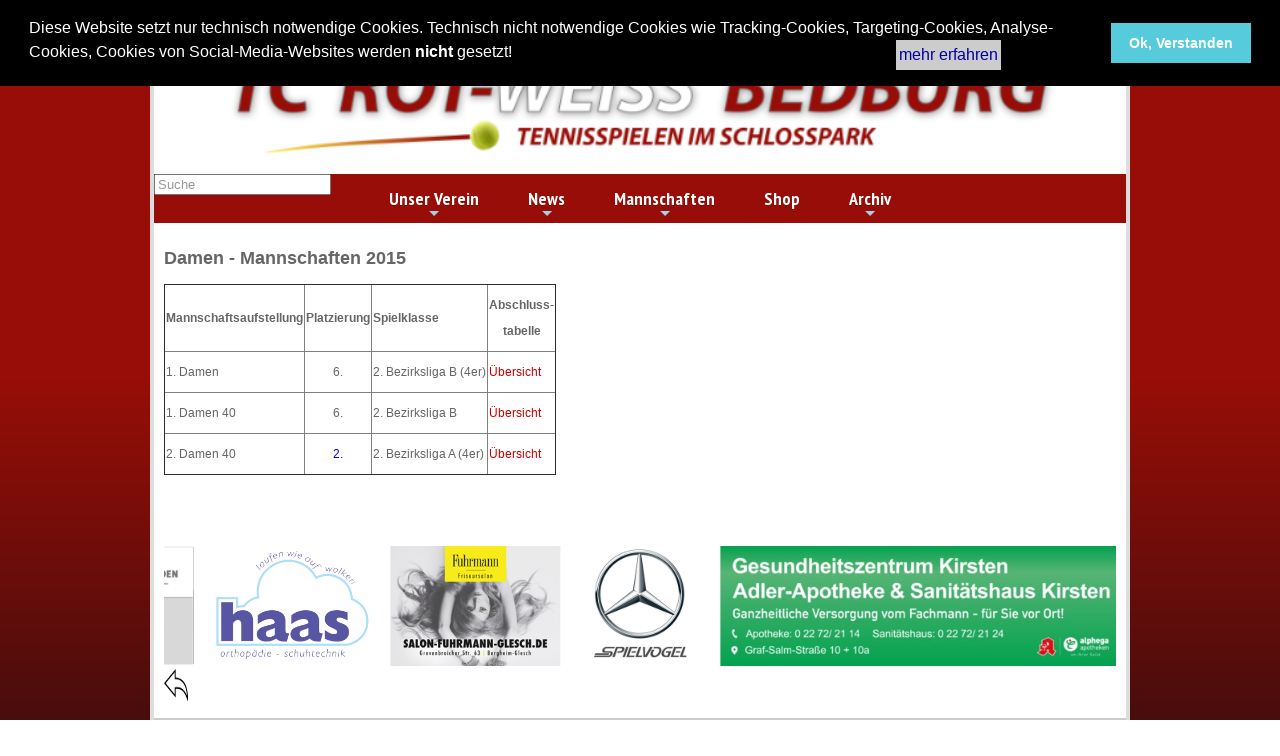

--- FILE ---
content_type: text/html; charset=UTF-8
request_url: https://www.tc-bedburg.de/tc/index.php?id=1161
body_size: 4189
content:
<!DOCTYPE html>
<html>
	<head>
	
	
	<meta http-equiv="content-type" content="text/html; charset=utf-8">
	<meta name="viewport" content="width=device-width,maximum-scale=1.0,minimum-scale=1.0">
	<title>TC ROT-WEISS BEDBURG von 1948 e.V</title>
	

	
	<link rel="icon" href="favicon.ico" type="image/x-icon">
	<link rel="shortcut icon" href="favicon.ico" type="image/x-icon">








    <script src="js/flickity.pkgd.js"></script>
	<script src="js/js.js"></script>




   <link rel="stylesheet" type="text/css" href="cookiecm/build/cookieconsent.min.css" />
    
    <script src="cookiecm/build/cookieconsent.min.js"></script>

	<link rel="stylesheet" href="css/screen.css"   type="text/css" >
	<link rel="stylesheet" href="css/flickity.css" media="screen">
    
	<link rel="stylesheet" href="css/sm_mobil.css"  media="screen">




	<!-- SmartMenus core CSS (required) -->
	<link href="smartmenus/css/sm-core-css.css" rel="stylesheet" type="text/css" />
	
	<!-- sm-blue menu theme (optional, you can use your own CSS, too) -->
	<link href="smartmenus/css/sm-mvz/sm-mvz.css" rel="stylesheet" type="text/css" />


	<link href="css/kunde.css" rel="stylesheet" type="text/css" />



<script>
    window.addEventListener("load", function(){
      window.cookieconsent.initialise ({
        "palette": {
			"popup": {
				"background": "#000",
				"text": "#fff"
          },
          "button": {
            "background": "#56cbdb",
            "text": "#ffffff"
		  }		  
        },
        "revokable":"true",
        "position": "top",
        "content": {
          "dismiss":"Ok, Verstanden",
          "link": "mehr erfahren",
          "href": 'index.php?id=1132',
          "header":"Diese Website benutzt Cookies",
          "message":"Diese Website setzt nur technisch notwendige Cookies. Technisch nicht notwendige Cookies wie Tracking-Cookies, Targeting-Cookies, Analyse-Cookies, Cookies von Social-Media-Websites werden <b>nicht</b> gesetzt!     ",
          "allow":"Cookies erlauben",
          "deny":"Cookies nicht erlauben - beschränkte Funktionalität"
        }
      })});
      </script>








	
	
</head><body><div class="outer" ><div class="inner" >				<div id="container" >		<div id="main"><div id="header" onclick="window.location.href='index.php?id=1021'"></div> 
	<div id="headinfo_suche"><span><input type="input"  id="suchinput"  onkeyup="suche(this.value)"  onfocus="this.style.color='#000'" onblur="if(this.value==''){this.value='Suche';this.style.color='#999'}
	else this.style.color='#000' " onclick="if(this.value=='Suche')this.value='';this.style.color='#000'" style="color: rgb(153, 153, 153);" value="Suche"></span><div id= "suchergebnisse"></div>







	</div><div id="m_nav" class=""> <nav class="main-nav">
<!-- Mobile menu toggle button (hamburger/x icon) -->
<input id="main-menu-state" type="checkbox" />
<label class="main-menu-btn" for="main-menu-state">
  <span class="main-menu-btn-icon"></span> Toggle main menu visibility
</label>
      <ul  id="main-menu"   class="sm  sm-mvz">
<li>
  <a href='index.php?id=1084'>Unser Verein</a> 

      <ul  id="main-menu"  >
<li>
  <a href='index.php?id=1021'>Herzlich Willkommen</a>
</li> 
<li>
  <a href='index.php?id=1000'>Impressum</a>
</li> 
<li>
<a class="">  Bildergalerie</a> 

      <ul  id="main-menu"  >
<li>
  <a href='index.php?id=1226'>Galerie CM 2019</a>
</li> 
<li>
  <a href='index.php?id=1224'>Sommercamp 2019</a>
</li> 
<li>
  <a href='index.php?id=1187'>Galerie CM 2018</a>
</li> 
<li>
  <a href='index.php?id=1186'>Galerie Eltern-Kind-Turnier 2018</a>
</li> 
</ul> 
</li> 
<li>
  <a href='index.php?id=1089'>Gastronomie</a>
</li> 
<li>
  <a href='index.php?id=1142'>Partner</a>
</li> 
<li>
  <a href='index.php?id=1064'>Impressionen</a>
</li> 
<li>
  <a href='index.php?id=1082'>Chronik</a>
</li> 
<li>
  <a href='index.php?id=1020'>Der Vorstand</a>
</li> 
<li>
  <a href='index.php?id=1108'>Links</a>
</li> 
<li>
  <a href='index.php?id=1105'>Aufnahmeantrag/Satzung</a>
</li> 
<li>
  <a href='index.php?id=1104'>Beiträge</a>
</li> 
<li>
  <a href='index.php?id=1171'>TVM Regeln und Richtlinien</a>
</li> 
<li>
  <a href='index.php?id=1194'>Datenschutz</a>
</li> 
<li>
  <a href='index.php?id=1085'>Wegbeschreibunug</a>
</li> 
</ul> 
</li> 
<li>
  <a href='index.php?id=1205'>News</a> 

      <ul  id="main-menu"  >
<li>
  <a href='index.php?id=1289'>News 2025</a>
</li> 
<li>
  <a href='index.php?id=1277'>News 2024</a>
</li> 
<li>
  <a href='index.php?id=1282'>Termine 2025</a>
</li> 
<li>
  <a href='index.php?id=1273'>Termine 2024</a>
</li> 
<li>
  <a href='index.php?id=1283'>LK - Turniere</a>
</li> 
<li>
  <a href='index.php?id=1288'>CM - Sommerspiele 2025</a>
</li> 
<li>
  <a href='index.php?id=1278'>CM - Sommerspiele 2024</a>
</li> 
<li>
  <a href='index.php?id=1106'>Platzbelegung und Trainingsnews</a>
</li> 
</ul> 
</li> 
<li>
<a class="">  Mannschaften</a> 

      <ul  id="main-menu"  >
<li>
  <a href='index.php?id=1247'>Mannschafts-News</a>
</li> 
<li>
  <a href='index.php?id=1210'>Jugendmannschaften</a> 

      <ul  id="main-menu"  >
<li>
  <a href='index.php?id=1285'>Jugend Sommer 2025</a>
</li> 
<li>
  <a href='index.php?id=1291'>Jugend WInter 25/26</a>
</li> 
<li>
  <a href='index.php?id=1280'>Jugend Winter 24/25</a>
</li> 
</ul> 
</li> 
<li>
<a class="">  Damenmannschaften</a> 

      <ul  id="main-menu"  >
<li>
  <a href='index.php?id=1286'>Damen Sommer 2025</a>
</li> 
<li>
  <a href='index.php?id=1275'>Damen Sommer 2024</a>
</li> 
</ul> 
</li> 
<li>
  <a href='index.php?id=1208'>Herrenmannschaften</a> 

      <ul  id="main-menu"  >
<li>
  <a href='index.php?id=1287'>Herren Sommer 2025</a>
</li> 
<li>
  <a href='index.php?id=1290'>Herren Winter 25/26</a>
</li> 
<li>
  <a href='index.php?id=1281'>Herren Winter 24/25</a>
</li> 
</ul> 
</li> 
<li>
  <a >Pokal 2025</a>
</li> 
</ul> 
</li> 
<li>
  <a href='index.php?id=1264'>Shop</a>
</li> 
<li>
<a class="">  Archiv</a> 

      <ul  id="main-menu"  >
<li>
<a class="">  Überblick ab 2012</a> 

      <ul  id="main-menu"  >
<li>
  <a href='index.php?id=1250'>Überblick 2021</a>
</li> 
<li>
  <a href='index.php?id=1083'>Überblick 2019</a>
</li> 
<li>
  <a href='index.php?id=1199'>Überblick 2018</a>
</li> 
<li>
  <a href='index.php?id=1189'>Überblick 2017</a>
</li> 
<li>
  <a href='index.php?id=1177'>Überblick 2016</a>
</li> 
<li>
  <a href='index.php?id=1167'>Überblick 2015</a>
</li> 
<li>
  <a href='index.php?id=1157'>Überblick 2014</a>
</li> 
<li>
  <a href='index.php?id=1143'>Überblick 2013</a>
</li> 
<li>
  <a href='index.php?id=1133'>Überblick 2012</a>
</li> 
</ul> 
</li> 
<li>
<a class="">  Herren ab 2013</a> 

      <ul  id="main-menu"  >
<li>
  <a href='index.php?id=1262'>Herren Winter 22/23</a>
</li> 
<li>
  <a href='index.php?id=1254'>Herren Sommer 2022</a>
</li> 
<li>
  <a href='index.php?id=1276'>Herren Sommer 2024</a>
</li> 
<li>
  <a href='index.php?id=1266'>Herren Sommer 2023</a>
</li> 
<li>
  <a href='index.php?id=1242'>Herren Sommer 2021</a>
</li> 
<li>
  <a href='index.php?id=1249'>Herren Winter 21/22</a>
</li> 
<li>
  <a href='index.php?id=1241'>Herren Winter 20/21</a>
</li> 
<li>
  <a href='index.php?id=1240'>Herren 2020</a>
</li> 
<li>
  <a href='index.php?id=1200'>Herren 2019</a> 

      <ul  id="main-menu"  >
<li>
  <a href='index.php?id=1228'>Herren Winter 19/20</a>
</li> 
</ul> 
</li> 
<li>
  <a href='index.php?id=1192'>Herren 2018</a>
</li> 
<li>
  <a href='index.php?id=1173'>Herren 2017</a>
</li> 
<li>
  <a href='index.php?id=1180'>Herren 2016</a> 

      <ul  id="main-menu"  >
<li>
  <a href='index.php?id=1141'>1. Herren 50</a>
</li> 
</ul> 
</li> 
<li>
  <a href='index.php?id=1163'>Herren 2015</a>
</li> 
<li>
  <a href='index.php?id=1149'>Herren 2014</a>
</li> 
<li>
  <a href='index.php?id=1130'>Herren 2013</a> 

      <ul  id="main-menu"  >
<li>
  <a href='index.php?id=1140'>1. Herren 00</a>
</li> 
<li>
  <a href='index.php?id=1135'>2. Herren 40</a>
</li> 
</ul> 
</li> 
<li>
  <a href='index.php?id=1100'>1. Herren 40 2012</a>
</li> 
</ul> 
</li> 
<li>
<a class="">  Damen ab 2012</a> 

      <ul  id="main-menu"  >
<li>
  <a href='index.php?id=1243'>Damen Sommer 2021</a>
</li> 
<li>
  <a href='index.php?id=1265'>Damen Sommer 2023</a>
</li> 
<li>
  <a href='index.php?id=1253'>Damen Sommer 2022</a>
</li> 
<li>
  <a href='index.php?id=1239'>Damen 2020</a>
</li> 
<li>
  <a href='index.php?id=1202'>Damen 2019</a>
</li> 
<li>
  <a href='index.php?id=1191'>Damen 2018</a>
</li> 
<li>
  <a href='index.php?id=1174'>Damen 2017</a>
</li> 
<li>
  <a href='index.php?id=1178'>Damen 2016</a>
</li> 
<li>
  <a href='index.php?id=1161'>Damen 2015</a>
</li> 
<li>
  <a href='index.php?id=1150'>Damen 2014</a>
</li> 
<li>
  <a href='index.php?id=1131'>Damen 2013</a> 

      <ul  id="main-menu"  >
<li>
  <a href='index.php?id=1137'>1. Damen 40</a>
</li> 
</ul> 
</li> 
<li>
  <a href='index.php?id=1232'>Damen 2012</a> 

      <ul  id="main-menu"  >
<li>
  <a href='index.php?id=1099'>1. Damen 40</a>
</li> 
</ul> 
</li> 
</ul> 
</li> 
<li>
<a class="">  Jugend ab 2013</a> 

      <ul  id="main-menu"  >
<li>
  <a href='index.php?id=1274'>Jugend Sommer 2024</a>
</li> 
<li>
  <a href='index.php?id=1271'>Jugend Winter 23/24</a>
</li> 
<li>
  <a href='index.php?id=1267'>Jugend Sommer 2023</a>
</li> 
<li>
  <a href='index.php?id=1263'>Jugend Winter 22/23</a>
</li> 
<li>
  <a href='index.php?id=1252'>Jugend Sommer 2022</a>
</li> 
<li>
  <a href='index.php?id=1248'>Jugend Winter 21/22</a>
</li> 
<li>
  <a href='index.php?id=1244'>Jugend Sommer 2021</a>
</li> 
<li>
  <a href='index.php?id=1238'>Jugend 2020</a>
</li> 
<li>
  <a href='index.php?id=1201'>Jugend 2019</a>
</li> 
<li>
  <a href='index.php?id=1190'>Jugend 2018</a>
</li> 
<li>
  <a href='index.php?id=1175'>Jugend 2017</a>
</li> 
<li>
  <a href='index.php?id=1179'>Jugend 2016</a>
</li> 
<li>
  <a href='index.php?id=1162'>Jugend 2015</a>
</li> 
<li>
  <a href='index.php?id=1148'>Jugend 2014</a> 

      <ul  id="main-menu"  >
<li>
  <a href='index.php?id=1088'>1. Knaben 14</a> 

      <ul  id="main-menu"  >
<li>
  <a href='index.php?id=1154'>Knaben 14 - 2014</a>
</li> 
</ul> 
</li> 
<li>
  <a href='index.php?id=1136'>1. Knaben 14</a>
</li> 
<li>
  <a href='index.php?id=1087'>2. Mädchen 14</a>
</li> 
</ul> 
</li> 
<li>
  <a href='index.php?id=1132'>Jugend 2013</a>
</li> 
</ul> 
</li> 
<li>
<a class="">  Termine ab 2012</a> 

      <ul  id="main-menu"  >
<li>
  <a href='index.php?id=1212'>Termine 2023</a>
</li> 
<li>
  <a href='index.php?id=1255'>Termine 2022</a>
</li> 
<li>
  <a href='index.php?id=1245'>Termine 2021</a>
</li> 
<li>
  <a href='index.php?id=1237'>Termine 2020</a>
</li> 
<li>
  <a href='index.php?id=1197'>Termine 2019</a>
</li> 
<li>
  <a href='index.php?id=1188'>Termine 2018</a>
</li> 
<li>
  <a href='index.php?id=1169'>Termine 2017</a>
</li> 
<li>
  <a href='index.php?id=1182'>Termine 2016</a>
</li> 
<li>
  <a href='index.php?id=1160'>Termine 2015</a>
</li> 
<li>
  <a href='index.php?id=1146'>Termine 2014</a>
</li> 
<li>
  <a href='index.php?id=1123'>Termine 2013</a>
</li> 
<li>
  <a href='index.php?id=1119'>Termine 2012</a>
</li> 
</ul> 
</li> 
<li>
<a class="">  Ergebnisse ab 2012</a> 

      <ul  id="main-menu"  >
<li>
  <a href='index.php?id=1156'>Ergebnisse 2015</a>
</li> 
<li>
  <a href='index.php?id=1147'>Ergebnisse 2014</a>
</li> 
<li>
  <a href='index.php?id=1126'>Ergebnisse 2013</a>
</li> 
<li>
  <a href='index.php?id=1103'>Ergebnisse 2012</a>
</li> 
</ul> 
</li> 
<li>
<a class="">  Clubmeisterschaften seit 2011</a> 

      <ul  id="main-menu"  >
<li>
  <a href='index.php?id=1269'>CM - Sommerspiele 2023</a>
</li> 
<li>
  <a href='index.php?id=1258'>CM - Sommerspiele 2022</a>
</li> 
<li>
  <a href='index.php?id=1204'>Clubmeisterschaften 2019</a>
</li> 
<li>
  <a href='index.php?id=1195'>Clubmeisterschaften 2018</a>
</li> 
<li>
  <a href='index.php?id=1185'>Clubmeisterschaften 2017</a>
</li> 
<li>
  <a href='index.php?id=1176'>Clubmeisterschaften 2016</a>
</li> 
<li>
  <a href='index.php?id=1165'>Clubmeisterschaften 2015</a>
</li> 
<li>
  <a href='index.php?id=1155'>Clubmeisterschaften 2014</a>
</li> 
<li>
  <a href='index.php?id=1138'>Clubmeisterschaften 2013</a>
</li> 
<li>
  <a href='index.php?id=1120'>Clubmeisterschaften 2012</a>
</li> 
<li>
  <a href='index.php?id=1116'>Clubmeisterschaften 2011</a>
</li> 
</ul> 
</li> 
<li>
<a class="">  Clubnews ab 2012</a> 

      <ul  id="main-menu"  >
<li>
  <a href='index.php?id=1251'>News 2023</a>
</li> 
<li>
  <a href='index.php?id=1257'>Clubnews 2021</a>
</li> 
<li>
  <a href='index.php?id=1246'>Clubnews 2019/2020</a>
</li> 
<li>
  <a href='index.php?id=1198'>Clubnews 2018</a>
</li> 
<li>
  <a href='index.php?id=1193'>Clubnews 2017</a>
</li> 
<li>
  <a href='index.php?id=1181'>Clubnews 2016</a>
</li> 
<li>
  <a href='index.php?id=1168'>Clubnews 2015</a>
</li> 
<li>
  <a href='index.php?id=1159'>Clubnews 2014</a>
</li> 
<li>
  <a href='index.php?id=1145'>Clubnews 2013</a>
</li> 
<li>
  <a href='index.php?id=1134'>Clubnews 2012</a>
</li> 
</ul> 
</li> 
<li>
<a class="">  Pokal ab 2014</a> 

      <ul  id="main-menu"  >
<li>
  <a href='index.php?id=1268'>Pokal 2023</a>
</li> 
<li>
  <a href='index.php?id=1172'>Pokal 2016</a>
</li> 
<li>
  <a href='index.php?id=1164'>Pokal 2015</a>
</li> 
<li>
  <a href='index.php?id=1152'>Pokal 2014</a>
</li> 
</ul> 
</li> 
<li>
<a class="">  Archiv Gallerie</a> 

      <ul  id="main-menu"  >
<li>
  <a href='index.php?id=1196'>Galerie Sommercamp 2018</a>
</li> 
</ul> 
</li> 
<li>
<a class="">  Turniere ab 2015</a> 

      <ul  id="main-menu"  >
<li>
  <a href='index.php?id=1183'>Turniere 2018</a>
</li> 
<li>
  <a href='index.php?id=1203'>Turniere 2019</a>
</li> 
<li>
  <a href='index.php?id=1153'>Turniere 2015</a>
</li> 
</ul> 
</li> 
</ul> 
</li> 
</ul> 
</nav>
</div> <!-- ende m_nav -->  <div id="content"><h2>
	Damen - Mannschaften 2015</h2>
<table border="1" cellpadding="1" cellspacing="1" style="width: auto;">
	<tbody>
		<tr>
			<td>
				<strong>Mannschaftsaufstellung</strong></td>
			<td>
				<p>
					<b>Platzierung</b></p>
			</td>
			<td>
				<strong>Spielklasse</strong></td>
			<td>
				<p style="text-align: center;">
					<b>Abschluss-</b></p>
				<p style="text-align: center;">
					<b>tabelle</b></p>
			</td>
		</tr>
		<tr>
			<td>
				<p>
					1. Damen&nbsp;</p>
			</td>
			<td>
				<p style="text-align: center;">
					6.</p>
			</td>
			<td>
				2. Bezirksliga B&nbsp;(4er)</td>
			<td>
				<a href="upload/files/1.Damen_%2C4B2%2CB%2C3.pdf" target="_blank">&Uuml;bersicht</a></td>
		</tr>
		<tr>
			<td>
				<p>
					1. Damen 40</p>
			</td>
			<td style="text-align: center;">
				6.</td>
			<td>
				2. Bezirksliga B</td>
			<td>
				<a href="upload/files/1.Damen_40%2CB2%2CA%2C3.pdf" target="_blank">&Uuml;bersicht</a></td>
		</tr>
		<tr>
			<td>
				<p>
					2. Damen 40</p>
			</td>
			<td>
				<p style="color: blue; text-align: center;">
					2.</p>
			</td>
			<td>
				2. Bezirksliga A&nbsp;(4er)</td>
			<td>
				<p>
					<a href="upload/files/2.Damen_40%2CB2%2CA%2C3.pdf" target="_blank">&Uuml;bersicht</a></p>
			</td>
		</tr>
	</tbody>
</table>
<p>
	&nbsp;</p>
<div class="abstand"></div>
					 <div class="main-gallery_w1 " ><div class="gallery-cell"  >
						<a href="http://www.gesundheitszentrum-kirsten.de"  target="_blank" >
						<img alt="" src="upload/images/werbung_1/AdlerSan.jpg"  style="width:auto ; height:120px;"  class="werbung"/>
						</a>
						</div>
<div class="gallery-cell"  >
						<a href="http://www.autozentrum-balgheim.de/"  target="_blank" >
						<img alt="" src="upload/images/werbung_1/Balgheim.jpg"  style="width:auto ; height:120px;"  class="werbung"/>
						</a>
						</div>
<div class="gallery-cell"  >
						<a href="https://www.bong-tomaten.eu"  target="_blank" >
						<img alt="" src="upload/images/werbung_1/Bong.jpg"  style="width:auto ; height:120px;"  class="werbung"/>
						</a>
						</div>
<div class="gallery-cell"  >
						<a href="https://www.deko-kern.de/"  target="_blank" >
						<img alt="" src="upload/images/werbung_1/Deko_Kern.jpg"  style="width:auto ; height:120px;"  class="werbung"/>
						</a>
						</div>
<div class="gallery-cell"  >
						<a href="http://www.energieberater-schmitz.de"  target="_blank" >
						<img alt="" src="upload/images/werbung_1/Energieberater-Schmitz.png"  style="width:auto ; height:120px;"  class="werbung"/>
						</a>
						</div>
<div class="gallery-cell"  >
						<a href="http://www.hartlieb-lepper.de"  target="_blank" >
						<img alt="" src="upload/images/werbung_1/HLRae_16_logo_M_4c.jpg"  style="width:auto ; height:120px;"  class="werbung"/>
						</a>
						</div>
<div class="gallery-cell"  >
						<a href="https://www.elektro-karaschinski.de/"  target="_blank" >
						<img alt="" src="upload/images/werbung_1/Logo_Karaschinski.png"  style="width:auto ; height:120px;"  class="werbung"/>
						</a>
						</div>
<div class="gallery-cell"  >
						<a href="http://www.lipej-wine.com/"  target="_blank" >
						<img alt="" src="upload/images/werbung_1/Logo_wine.jpg"  style="width:auto ; height:120px;"  class="werbung"/>
						</a>
						</div>
<div class="gallery-cell"  >
						<a href="https://www.crw-steuerberater.de/"  target="_blank" >
						<img alt="" src="upload/images/werbung_1/RZ_Logo_CRW.jpg"  style="width:auto ; height:120px;"  class="werbung"/>
						</a>
						</div>
<div class="gallery-cell"  >
						<a href="http://www.marco-robertz.de"  target="_blank" >
						<img alt="" src="upload/images/werbung_1/RobertzDachdeckermeister.jpg"  style="width:auto ; height:120px;"  class="werbung"/>
						</a>
						</div>
<div class="gallery-cell"  >
						<a href="https://www.schuelerhilfe.de/bedburg/"  target="_blank" >
						<img alt="" src="upload/images/werbung_1/SH-Logo.png"  style="width:auto ; height:120px;"  class="werbung"/>
						</a>
						</div>
<div class="gallery-cell"  >
						<a href="https://www.wtar.de"  target="_blank" >
						<img alt="" src="upload/images/werbung_1/WTAR.jpg"  style="width:auto ; height:120px;"  class="werbung"/>
						</a>
						</div>
<div class="gallery-cell"  >
						<a href="https://mirkoguelden.de/"  target="_blank" >
						<img alt="" src="upload/images/werbung_1/guelden240.jpg"  style="width:auto ; height:120px;"  class="werbung"/>
						</a>
						</div>
<div class="gallery-cell"  >
						<a href="https://www.haas-orthopaedie.de/"  target="_blank" >
						<img alt="" src="upload/images/werbung_1/haas.png"  style="width:auto ; height:120px;"  class="werbung"/>
						</a>
						</div>
<div class="gallery-cell"  >
						<a href="http://www.salon-fuhrmann-glesch.de/"  target="_blank" >
						<img alt="" src="upload/images/werbung_1/salon_fuhrmann.jpg"  style="width:auto ; height:120px;"  class="werbung"/>
						</a>
						</div>
<div class="gallery-cell"  >
						<a href="http://www.spielvogel.mercedes-benz.de/de/desktop/home.html"  target="_blank" >
						<img alt="" src="upload/images/werbung_1/spielvogel.png"  style="width:auto ; height:120px;"  class="werbung"/>
						</a>
						</div>
</div><a href="index.php?id=1220"  alt="im Menü zurück" title="im Menü zurück"><img src="back.png" class="maxicon"></a> &nbsp; &nbsp; &nbsp; &nbsp; &nbsp; &nbsp; &nbsp; &nbsp; &nbsp; &nbsp; &nbsp; &nbsp; &nbsp; &nbsp; &nbsp; &nbsp; &nbsp; &nbsp; &nbsp; &nbsp; &nbsp; &nbsp; &nbsp; &nbsp; &nbsp; &nbsp; &nbsp; &nbsp; &nbsp; &nbsp; &nbsp; &nbsp; &nbsp; &nbsp; &nbsp; &nbsp; &nbsp; &nbsp; &nbsp; &nbsp; &nbsp; &nbsp; &nbsp; &nbsp; &nbsp; &nbsp; &nbsp; &nbsp; &nbsp; &nbsp; &nbsp; &nbsp; &nbsp; &nbsp; &nbsp; &nbsp; &nbsp; &nbsp; &nbsp; &nbsp; &nbsp; &nbsp; &nbsp; &nbsp; &nbsp; &nbsp; &nbsp; &nbsp; &nbsp; &nbsp; &nbsp; &nbsp; &nbsp; &nbsp; &nbsp; &nbsp; &nbsp; &nbsp; &nbsp; &nbsp; &nbsp; &nbsp; &nbsp; &nbsp; &nbsp; &nbsp; &nbsp; &nbsp; &nbsp; &nbsp; &nbsp; &nbsp; &nbsp; &nbsp; &nbsp; &nbsp; &nbsp; &nbsp; &nbsp; &nbsp; &nbsp; &nbsp; &nbsp; &nbsp; &nbsp; &nbsp; &nbsp; &nbsp; &nbsp; &nbsp; &nbsp; &nbsp; &nbsp; &nbsp; &nbsp; &nbsp; &nbsp; &nbsp; &nbsp; &nbsp; &nbsp; &nbsp; &nbsp; &nbsp; &nbsp; &nbsp; &nbsp; &nbsp; &nbsp; &nbsp; &nbsp; &nbsp; &nbsp; &nbsp; &nbsp; &nbsp; &nbsp; &nbsp; &nbsp; &nbsp; &nbsp; &nbsp; &nbsp; &nbsp; &nbsp; &nbsp; &nbsp; &nbsp; &nbsp; &nbsp; &nbsp; &nbsp; &nbsp; &nbsp; &nbsp; &nbsp; &nbsp; &nbsp; &nbsp; &nbsp; &nbsp; &nbsp; &nbsp; &nbsp; &nbsp; &nbsp; &nbsp; &nbsp; &nbsp; &nbsp; &nbsp; &nbsp; &nbsp; &nbsp; &nbsp; &nbsp; &nbsp; &nbsp; &nbsp; &nbsp; &nbsp; &nbsp; &nbsp; &nbsp; &nbsp; &nbsp; &nbsp; &nbsp; &nbsp; &nbsp; &nbsp; &nbsp; &nbsp; &nbsp; &nbsp; &nbsp; &nbsp; &nbsp; &nbsp; &nbsp; &nbsp; &nbsp; &nbsp; &nbsp; &nbsp; &nbsp; &nbsp; &nbsp; &nbsp; &nbsp; &nbsp; &nbsp; &nbsp; &nbsp; &nbsp; &nbsp; &nbsp; &nbsp; &nbsp; &nbsp; &nbsp; &nbsp; &nbsp; &nbsp; &nbsp; &nbsp; &nbsp; &nbsp; &nbsp; &nbsp; &nbsp; &nbsp; &nbsp; &nbsp; &nbsp; &nbsp; &nbsp; &nbsp; &nbsp; &nbsp; &nbsp; &nbsp; &nbsp; &nbsp; &nbsp; &nbsp; &nbsp; &nbsp; &nbsp; &nbsp; &nbsp; &nbsp; &nbsp; &nbsp; &nbsp; &nbsp; &nbsp; &nbsp; &nbsp; &nbsp; &nbsp; &nbsp; &nbsp; &nbsp; &nbsp; &nbsp; &nbsp; &nbsp; &nbsp; &nbsp; &nbsp; &nbsp; &nbsp; &nbsp; &nbsp; &nbsp; &nbsp; &nbsp; &nbsp; &nbsp; &nbsp; &nbsp; &nbsp; &nbsp; &nbsp; &nbsp; &nbsp; &nbsp; &nbsp; &nbsp; &nbsp; &nbsp;     </div>   <div id="footer">© 2025 TC ROT-WEISS BEDBURG von 1948 e.V. Alle Rechte vorbehalten. <span class="cms"><a href="https://www.neuber-media.de" alt="Content-Management-System" title="Content-Management-System"  >CMS / neuber-media</a></span>  &nbsp; &nbsp; <a href="index.php?id=1000">Impressum</a>   &nbsp; | &nbsp; <a href="index.php?id=1194">Datenschutz</a> </div></div>  </div>      <script src="js/jquery-3.3.1.js"></script>

           <!-- SmartMenus jQuery plugin -->
           <script src="smartmenus/jquery.smartmenus.js" type="text/javascript"></script>

		   
		   











		   



    <script type="text/javascript">
      //$.noConflict();
    </script>
    <script src="js/jquery.flexnav.js" type="text/javascript"></script>
    <script type="text/javascript">
		
	
		jQuery(document).ready(function($) {




			$('#main-menu').smartmenus({
				mainMenuSubOffsetX: -1,
				mainMenuSubOffsetY: 4,
				subMenusSubOffsetX: 6,
				subMenusSubOffsetY: -6
			  });






						

	
		
			var elem = document.querySelector('.main-gallery');
					
		   if(elem ){

			



			var flkty = new Flickity( elem, {
				// options
				imagesLoaded: true,
				
			 
			 cellAlign: 'center',
			 contain: true,
			 autoPlay: 3200,
			 prevNextButtons: true,
			 adaptiveHeight: true,
			 wrapAround: true,
			 pageDots: false,
			 
			 
			 
			 initialIndex: 15
				});
				
				jQuery('.main-gallery').delay(800).animate({opacity: 1}, 1000);



			}
			
			
			var elem_w1 = document.querySelector('.main-gallery_w1');
					
		   if(elem_w1 ){

			



			var flkty = new Flickity( elem_w1, {
				// options
				imagesLoaded: true,
				
			 
			 cellAlign: 'center',
			 contain: true,
			 autoPlay: 3200,
			 prevNextButtons: false,
			 adaptiveHeight: true,
			 wrapAround: true,
			 pageDots: false,
			 
			 
			 
			 initialIndex: 15
				});
				
				jQuery('.main-gallery_w1').delay(800).animate({opacity: 1}, 1000);



			}




			window.dispatchEvent(new Event('resize'));	
 
 
			
			
		});





		
    </script></body></html>


--- FILE ---
content_type: text/css
request_url: https://www.tc-bedburg.de/tc/css/screen.css
body_size: 2842
content:
body
	{
    margin: 0;
    padding: 0;
	vertical-align: baseline;
		
	
	color: #000000;
	/*font-family: Verdana, Arial, Helvetica, sans-serif;*/
	font-family: Arial, Helvetica, sans-serif;
	font-size: 12px;
	font-style: normal;

	background: rgb(152,13,7); /* Old browsers */
	/* IE9 SVG, needs conditional override of 'filter' to 'none' */
	/*background: url([data-uri]);*/
	background: -moz-linear-gradient(top,  rgba(152,13,7,1) 2%, rgba(255,255,255,1) 97%); /* FF3.6+ */
	background: -webkit-gradient(linear, left top, left bottom, color-stop(2%,rgba(152,13,7,1)), color-stop(97%,rgba(255,255,255,1))); /* Chrome,Safari4+ */
	background: -webkit-linear-gradient(top,  rgba(152,13,7,1) 2%,rgba(255,255,255,1) 97%); /* Chrome10+,Safari5.1+ */
	background: -o-linear-gradient(top,  rgba(152,13,7,1) 2%,rgba(255,255,255,1) 97%); /* Opera 11.10+ */
	background: -ms-linear-gradient(top,  rgba(152,13,7,1) 2%,rgba(255,255,255,1) 97%); /* IE10+ */
	background: linear-gradient(to bottom,  rgba(152,13,7,1) 50%,rgb(65, 13, 13) 99%); /* W3C */
	filter: progid:DXImageTransform.Microsoft.gradient( startColorstr='rgb(152,13,7)', endColorstr='#ffffff',GradientType=0 ); /* IE6-8 */
	background-repeat:no-repeat;

		
	
	}


	.kennung2fa{

		color:#888;
	}	

.main-gallery{

   opacity: 0;

}	

.abstand{

	float: none;
    display: inline-block;
    margin: 15px; /*30px */


}
.gallery-cell{

	margin: 0 10px 0 10px;
}

	
	
a{
		text-decoration: none !important;
		
	}

	
	.button_text{
		
		font-size:17px;
	}

img{ 
	
		 
	}	
	
	
	.img_artikel{
		
		max-width:150px;
	}
	

	.cc-link{

		background-color: #fff;
		color:#00C !important;
		margin:0 55px 0 0;
		float:right;
	}
	.cc-link a{

		background-color: #ccc;
		color:#00C;
	}

	.cc-message{


		margin:0 55px 0 0;
	}


	#container img{
	
	width:100%;
	
	}
	



	#letzte_aenderungen{

	    height: 150px;
		overflow: auto;
   
   }
   
	#letzte_aenderungen:hover{

	    overflow-y: auto;
   
   }
   
   #letzte_aenderungen p{
   
	   padding: 0 0 0 5px;
	   margin: 2px;
   
		
   }
   #letzte_aenderungen a{
   
	   padding: 0 0 0 0;
   
		
   }
   
   #headinfo{
	   background-color: rgb(255, 255, 255);
	   
	   
	   float:none;
   
	   color: #fff;
	   height: auto;
		   margin: 2px;
	   overflow: hidden;	
   
	   }
   
   #headinfo_links{
	   background-color: rgb(255, 255, 255);
	   color: rgb(42, 75, 59);
	   padding: 0 20px 0 4px;
	   margin: 4px;
	   
   
	   float:left;
	   max-height: 135px;
	   overflow: hidden;
	   border-right: 1px solid  rgb(158, 185, 147)
	   
   }
   
   
   
   #headinfo_suche{
   position: absolute;
   
	   z-index: 100000;
	   max-height: 70%;
	   
	   color: rgb(255, 255, 255);
	   padding: 0 0 0 0;
	   margin: 0px;
	  
   
	   /*float:left;*/
	   /*height: 135px;*/
	   /*overflow: hidden;*/
	   
   }
   
   
   #headinfo_links a{
   
	   color: rgb(0, 0, 0);
	   }
   
   #headinfo_rechts{
   
	   background-color: rgb(255, 255, 255);
	   color: rgb(42, 75, 59);
	   width:auto;
	   height: 135px;
	   padding: 0 20px 0 4px;
	   margin: 4px;
	   float:right;
	   border-right: 1px solid  rgb(158, 185, 147)
   }
   #headinfo_rechts_adresse{
   
	   background-color: rgb(255, 255, 255);
	  
	   padding:5px;
	   margin: 2px;
	   
   }
   
   
   #suchergebnisse{
   z-index: 200000;
   background-color: rgba(152,13,7,1);
   
   color: #000000;
   padding: 10px; 
   overflow:auto;
   max-height: 70%;
   border:1px solid #060;
   display:none;
   
   
   }
   
   #suchergebnisse a{

	color: #fff;
	text-decoration: none;
	font-weight: bold;
	 
   }
   
   #suchergebnisse a:hover{

	color: rgb(44, 5, 2);
	text-decoration: none;
	 
   }

   
   .rubrik {
   
	font-size:1.2em !important; 	
	font-style: italic; 
	font-weight: bold;
	text-decoration-line: underline !important;
	padding-left: 3px;
	/*text-align: center; */
   
   }
   
   
	

	.maxicon{
	
		width: 24px !important;
		height: 32px !important;
		/*background-color: rgba(167, 167, 167, 0.959); */
	
	}
	
	
	#unterseiten ul li{
	
		/*list-style-image: url(../max_re.png);*/
	 
	}
	
	
	.error{
	color:#f00;
	}
	
	
	.icon_rechts{
	
	float: right;
	}



	.bild_max_150{
	
	max-width: 150px;
	
	}
	.bild_max_300{
	
	max-width: 300px;
	
	}
	
	.bild_max_400{
	
	max-width: 400px;
	
	}
	
	.bild_max_500{
	
	max-width: 500px;
	
	}
	
.img_size20x20{
    width: 20px !important;
    height: 20px !important;

}
	


	
nav ul{
    margin: 0;
    padding: 0;

}	
nav li{
    margin: 0;
    padding: 0;

}	
	
	#m_nav{
	
	width:100%;
	background-color: rgba(152,13,7,1);
	
	
	
	}
	#center_nav{
	
    margin-left:0 ;
	
	}	
	
	#container
	{
	/*width: 940px;*/
	height: auto;
	cursor: auto;
	z-index: 0;
	max-width: 1000px;
    min-width: 300px;
	}
	
	#header
	{
		background-color: #fff;
		background-image:url(../header_logo.jpg);
		background-repeat: no-repeat;
		float: none;
		height: 140px;
		/*border-top: 10px solid rgb(152,13,7);*/
		padding: 20px 0 20px 0;
		
		background-position: center;
		background-size:90%;
	}



	
	#content	
	{
    float:left;
	padding-left: 10px;
	padding-right: 10px;
	padding-top: 10px;
	
	min-width:100%;
	
	height: auto;
	overflow: auto;
    background-color: #fff;
	color: #666666;

	
	}
	

	#content p{
	
	}
	
	#content a{
	
	color: rgb(204, 0, 0);
	}
	#content a:hover{
	
	color:#005;
	}
	
	#footer	
	{
	
	background-color: #Ccc;
	color: #fff;
	min-width: 100%;
	cursor: auto;
	float:left;
	padding-left:10px;
	
	}


	.cms a {
		color: rgb(255, 255, 255) !important;
		float:right;
		
		
		}

	.angemeldet{
	color: #ea572c;
	float:right;
	background-color: #eee;
	
	}

	
	#footer_edit	
	{
	height: auto;
	background-color:#C90;
	width: auto;
	cursor: auto;
	float: left;
	color:	#FF3;
	position: fixed;
	top: 0;
	right: auto;
	}
	
	#footer	a
	{
	
	color: #333;
	}
	








#main {
	float:left;
	text-align: left;

	height: auto;


	
	border: solid 4px #ddd;


}





.warnrot {color: #FF0000}
.meldung_ok {color: #00aa00}

.hinweis_reg{

    background-color: rgba(255, 0, 0, 0.1);
    border: 6px double rgba(255, 0, 0, 0.1);
    color: #000;
    padding: 10px;




}

#content_rechts_u a {
	text-decoration: none;
	line-height: 17px;
	color: #333333;
	border: 1;
	font-size: 10px;
}





* {
    -webkit-box-sizing: border-box;
    -moz-box-sizing: border-box;
    box-sizing: border-box;
}

html, body, .outer, .inner {
    width: 100%;
	height: auto;
	min-height: 100%;
}

.outer {
    display: table;
}

.inner {
    display: table-cell;
   /* vertical-align: middle;*/
    padding: 20px;
	
}

.inner >  div {
    /*width: 990px;*/
    margin: 0px auto;
    padding: 10px;

}

.centered {
  position: relative;
  display: inline-block;
 
  width: 20%;
  padding: 1em;
  background: orange;
  color: white;
}

.bestell{

width:100%;

}
.td_bestell_kopf{

font-weight:bold;
border-bottom: solid 1px #ccc;
background-color:#ccc;
color:#000;
padding:10px;
vertical-align: top;
}

.td_bestell_kopf_rechts{

font-weight:bold;
border-bottom: solid 1px #ccc;
background-color:#ccc;
color:#000;
padding:10px;
text-align:right;
vertical-align: top;
}


.td_bestell{

border-bottom: solid 1px #ccc;
padding:10px;

vertical-align: top;
}


.td_bestell_rechts{
border-bottom: solid 1px #ccc;
padding:10px;
text-align:right;
vertical-align: top;
}


.td_bestell_reg{
vertical-align: top;

padding:10px;
}


table{
border-collapse: collapse;

}




.vereinsiegel{
	
height: 70px !important;
  float: right;
  width: 70px !important;
	
} 









 @media screen and (-webkit-min-device-pixel-ratio: 3.0) and (max-width: 1080px), screen and (max-width: 360px){
 
body{

font-size:1.1em;

}

.tabelle_umbruch td{

	display: block;
	max-width: 100%;
}


 #header
	{
		background-color: #fff;
		background-image:url(../header_logo.jpg);
		background-repeat: no-repeat;
		float: none;
		height: auto; /*50px*/
		/*border-top: 20px solid #E63F30;*/
		padding: 20px 0 20px 0;
		
		background-position: center;
		background-size:100%;
	}

 
 #container
	{
	/*width: 940px;*/
	height: auto;
	cursor: auto;
	z-index: 0;
	/*
	max-width: 360px;
    min-width: 360px;
	*/
    }
     /* mobile Ger�te */ 
	 
	html, body, .outer, .inner {
    width: 100%;
    height: 100%;
}


h1 {
	
	font-size:1.0em;
}

.outer {
    display: table;
}

.inner {
    display: table-cell;
   /* vertical-align: middle;*/
    padding: 0px;
	background: rgb(152,13,7);
}

.inner >  div {
    /*width: 990px;*/
    margin: 0px auto;
    padding: 0px;
    background: rgb(152,13,7);
	
}

.gallery-cell img{

height: 220px !important;

}

.werbung{

	max-height: 150px !important;
	
	}


	 
	 
	 }


@media screen and (-webkit-min-device-pixel-ratio: 3.0) and (max-width: 1080px) and (orientation: landscape), screen and (max-width: 360px)  and (orientation: landscape){

#header
{
	height: 100px;
	/*border-top: 20px solid #E63F30;*/
	padding: 20px 0 20px 0;
	
	background-position: center;
	background-size:100%;
}



}







--- FILE ---
content_type: text/css
request_url: https://www.tc-bedburg.de/tc/smartmenus/css/sm-mvz/sm-mvz.css
body_size: 1575
content:
@import url(https://fonts.googleapis.com/css?family=PT+Sans+Narrow:400,700);
.sm-mvz {
  background: transparent;
  /*border-radius: 8px;*/
  /*box-shadow: 0 1px 4px rgba(0, 0, 0, 0.2);*/
}
.sm-mvz a, .sm-mvz a:hover, .sm-mvz a:focus, .sm-mvz a:active {
  padding: 10px 20px;
  /* make room for the toggle button (sub indicator) */
  padding-right: 58px;
  background: rgba(152,13,7,1);
  background-image: linear-gradient(to bottom, rgba(152,13,7,1), rgba(152,13,7,1));
  color: #fff;
  font-family: "PT Sans Narrow", "Arial Narrow", Arial, Helvetica, sans-serif;
  font-size: 18px;
  font-weight: bold;
  line-height: 23px;
  text-decoration: none;
  text-shadow: 0 1px 0 rgba(0, 0, 0, 0.2);
}
.sm-mvz a.current {
  background: rgba(152,13,7,1);
  background-image: linear-gradient(to bottom, rgba(152,13,7,1), rgba(152,13,7,1));
  color: #f00;
}
.sm-mvz a.disabled {
  color: #a1d1e8;
}
.sm-mvz a .sub-arrow {
  position: absolute;
  top: 50%;
  margin-top: -17px;
  left: auto;
  right: 4px;
  width: 34px;
  height: 34px;
  overflow: hidden;
  font: bold 16px/34px monospace !important;
  text-align: center;
  text-shadow: none;
  background: rgba(0, 0, 0, 0.1);
  /*border-radius: 4px;*/
}
.sm-mvz a .sub-arrow::before {
  content: '+';
}
.sm-mvz a.highlighted .sub-arrow::before {
  content: '-';
}
.sm-mvz > li:first-child > a, .sm-mvz > li:first-child > :not(ul) a {
  /*border-radius: 8px 8px 0 0;*/
}
.sm-mvz > li:last-child > a, .sm-mvz > li:last-child > *:not(ul) a, .sm-mvz > li:last-child > ul, .sm-mvz > li:last-child > ul > li:last-child > a, .sm-mvz > li:last-child > ul > li:last-child > *:not(ul) a, .sm-mvz > li:last-child > ul > li:last-child > ul, .sm-mvz > li:last-child > ul > li:last-child > ul > li:last-child > a, .sm-mvz > li:last-child > ul > li:last-child > ul > li:last-child > *:not(ul) a, .sm-mvz > li:last-child > ul > li:last-child > ul > li:last-child > ul, .sm-mvz > li:last-child > ul > li:last-child > ul > li:last-child > ul > li:last-child > a, .sm-mvz > li:last-child > ul > li:last-child > ul > li:last-child > ul > li:last-child > *:not(ul) a, .sm-mvz > li:last-child > ul > li:last-child > ul > li:last-child > ul > li:last-child > ul, .sm-mvz > li:last-child > ul > li:last-child > ul > li:last-child > ul > li:last-child > ul > li:last-child > a, .sm-mvz > li:last-child > ul > li:last-child > ul > li:last-child > ul > li:last-child > ul > li:last-child > *:not(ul) a, .sm-mvz > li:last-child > ul > li:last-child > ul > li:last-child > ul > li:last-child > ul > li:last-child > ul {
  /*border-radius: 0 0 8px 8px;*/
}
.sm-mvz > li:last-child > a.highlighted, .sm-mvz > li:last-child > *:not(ul) a.highlighted, .sm-mvz > li:last-child > ul > li:last-child > a.highlighted, .sm-mvz > li:last-child > ul > li:last-child > *:not(ul) a.highlighted, .sm-mvz > li:last-child > ul > li:last-child > ul > li:last-child > a.highlighted, .sm-mvz > li:last-child > ul > li:last-child > ul > li:last-child > *:not(ul) a.highlighted, .sm-mvz > li:last-child > ul > li:last-child > ul > li:last-child > ul > li:last-child > a.highlighted, .sm-mvz > li:last-child > ul > li:last-child > ul > li:last-child > ul > li:last-child > *:not(ul) a.highlighted, .sm-mvz > li:last-child > ul > li:last-child > ul > li:last-child > ul > li:last-child > ul > li:last-child > a.highlighted, .sm-mvz > li:last-child > ul > li:last-child > ul > li:last-child > ul > li:last-child > ul > li:last-child > *:not(ul) a.highlighted {
  border-radius: 0;
}
.sm-mvz ul {
  background: #fff;
}
.sm-mvz ul ul {
  background: rgba(102, 102, 102, 0.1);
}
.sm-mvz ul a, .sm-mvz ul a:hover, .sm-mvz ul a:focus, .sm-mvz ul a:active {
  background: transparent;
  color: rgba(152,13,7,0.8);
  font-size: 16px;
  text-shadow: none;
  /*border-left: 8px solid transparent;*/
}
.sm-mvz ul a.current {
  background: rgba(152,13,7,1);
  background-image: linear-gradient(to bottom, rgba(152,13,7,1), rgba(152,13,7,1));
  color: #fff;
}
.sm-mvz ul a.disabled {
  color: #b3b3b3;
}
.sm-mvz ul ul a,
.sm-mvz ul ul a:hover,
.sm-mvz ul ul a:focus,
.sm-mvz ul ul a:active {
  border-left: 16px solid transparent;
}
.sm-mvz ul ul ul a,
.sm-mvz ul ul ul a:hover,
.sm-mvz ul ul ul a:focus,
.sm-mvz ul ul ul a:active {
  border-left: 24px solid transparent;
}
.sm-mvz ul ul ul ul a,
.sm-mvz ul ul ul ul a:hover,
.sm-mvz ul ul ul ul a:focus,
.sm-mvz ul ul ul ul a:active {
  border-left: 32px solid transparent;
}
.sm-mvz ul ul ul ul ul a,
.sm-mvz ul ul ul ul ul a:hover,
.sm-mvz ul ul ul ul ul a:focus,
.sm-mvz ul ul ul ul ul a:active {
  border-left: 40px solid transparent;
}
.sm-mvz ul li {
  border-top: 1px solid rgba(0, 0, 0, 0.05);
}
.sm-mvz ul li:first-child {
  border-top: 0;
}

@media (min-width: 768px) {
  /* Switch to desktop layout
  -----------------------------------------------
     These transform the menu tree from
     collapsible to desktop (navbar + dropdowns)
  -----------------------------------------------*/
  /* start... (it's not recommended editing these rules) */
  .sm-mvz ul {
    position: absolute;
    width: 12em;
  }

  .sm-mvz li {
    float: left;
  }

  .sm-mvz.sm-rtl li {
    float: right;
  }

  .sm-mvz ul li, .sm-mvz.sm-rtl ul li, .sm-mvz.sm-vertical li {
    float: none;
  }

  .sm-mvz a {
    white-space: nowrap;
  }

  .sm-mvz ul a, .sm-mvz.sm-vertical a {
    white-space: normal;
  }

  .sm-mvz .sm-nowrap > li > a, .sm-mvz .sm-nowrap > li > :not(ul) a {
    white-space: nowrap;
  }

  /* ...end */
  .sm-mvz {
    background: rgba(152,13,7,1);
	background:rgba(152,13,7,1);
    background-image: linear-gradient(to bottom, rgba(152,13,7,1), rgba(152,13,7,1));
    /*border-radius: 8px;*/
    /*box-shadow: 0 1px 1px rgba(0, 0, 0, 0.2);*/
  }
  .sm-mvz a, .sm-mvz a:hover, .sm-mvz a:focus, .sm-mvz a:active, .sm-mvz a.highlighted {
    padding: 13px 24px;
    background: rgba(152,13,7,1);
    background-image: linear-gradient(to bottom, rgba(152,13,7,1), rgba(152,13,7,1));
    color: #fff;
  }
  .sm-mvz a:hover, .sm-mvz a:focus, .sm-mvz a:active, .sm-mvz a.highlighted {
    background: rgba(152,13,7,0.8);
    background-image: linear-gradient(to bottom, rgb(70, 16, 16), rgba(152,13,7,1));
  }
  .sm-mvz a.current {
    background: rgba(152,13,7,1);
    background-image: linear-gradient(to bottom, rgb(70, 14, 14), rgba(152,13,7,1));
    color: #fff;
  }
  .sm-mvz a.disabled {
    background: rgba(152,13,7,1);
    background-image: linear-gradient(to bottom, rgba(152,13,7,1), rgba(152,13,7,1));
    color: #a1d1e8;
  }
  .sm-mvz a .sub-arrow {
    top: auto;
    margin-top: 0;
    bottom: 2px;
    left: 50%;
    margin-left: -5px;
    right: auto;
    width: 0;
    height: 0;
    border-width: 5px;
    border-style: solid dashed dashed dashed;
    border-color: #a1d1e8 transparent transparent transparent;
    background: transparent;
    border-radius: 0;
  }
  .sm-mvz a .sub-arrow::before {
    display: none;
  }
  .sm-mvz > li:first-child > a, .sm-mvz > li:first-child > :not(ul) a {
   /* border-radius: 8px 0 0 8px;*/
  }
  .sm-mvz > li:last-child > a, .sm-mvz > li:last-child > :not(ul) a {
    /*border-radius: 0 8px 8px 0 !important;*/
  }
  .sm-mvz > li {
    border-left: 1px solid rgba(152,13,7,0.8
    );
  }
  .sm-mvz > li:first-child {
    border-left: 0;
  }
  .sm-mvz ul {
    border: 1px solid #a8a8a8;
    padding: 7px 0;
    background: #fff;
    border-radius: 0 0 4px 4px !important;
    /*box-shadow: 0 5px 12px rgba(0, 0, 0, 0.2);*/
  }
  .sm-mvz ul ul {
    border-radius: 4px !important;
    background: #fff;
  }
  .sm-mvz ul a, .sm-mvz ul a:hover, .sm-mvz ul a:focus, .sm-mvz ul a:active, .sm-mvz ul a.highlighted {
    border: 0 !important;
    padding: 9px 23px;
    background: transparent;
    color: rgba(152,13,7,0.8);
    border-radius: 0 !important;
  }
  .sm-mvz ul a:hover, .sm-mvz ul a:focus, .sm-mvz ul a:active, .sm-mvz ul a.highlighted {
    background: rgba(152,13,7,1);
    background-image: linear-gradient(to bottom, rgba(152,13,7,1), rgba(152,13,7,1));
    color: #fff;
  }
  .sm-mvz ul a.current {
    background: rgba(152,13,7,1);
    background-image: linear-gradient(to bottom, rgba(152,13,7,1), rgba(152,13,7,1));
    color: #fff;
  }
  .sm-mvz ul a.disabled {
    background: #fff;
    color: #b3b3b3;
  }
  .sm-mvz ul a .sub-arrow {
    top: 50%;
    margin-top: -5px;
    bottom: auto;
    left: auto;
    margin-left: 0;
    right: 10px;
    border-style: dashed dashed dashed solid;
    border-color: transparent transparent transparent #a1d1e8;
  }
  .sm-mvz ul li {
    border: 0;
  }
  .sm-mvz .scroll-up,
  .sm-mvz .scroll-down {
    position: absolute;
    display: none;
    visibility: hidden;
    overflow: hidden;
    background: #fff;
    height: 20px;
  }
  .sm-mvz .scroll-up-arrow,
  .sm-mvz .scroll-down-arrow {
    position: absolute;
    top: -2px;
    left: 50%;
    margin-left: -8px;
    width: 0;
    height: 0;
    overflow: hidden;
    border-width: 8px;
    border-style: dashed dashed solid dashed;
    border-color: transparent transparent rgba(152,13,7,0.8
    ) transparent;
  }
  .sm-mvz .scroll-down-arrow {
    top: 6px;
    border-style: solid dashed dashed dashed;
    border-color:rgba(152,13,7,0.8) transparent transparent transparent;
  }
  .sm-mvz.sm-rtl.sm-vertical a .sub-arrow {
    right: auto;
    left: 10px;
    border-style: dashed solid dashed dashed;
    border-color: transparent #a1d1e8 transparent transparent;
  }
  .sm-mvz.sm-rtl > li:first-child > a, .sm-mvz.sm-rtl > li:first-child > :not(ul) a {
    border-radius: 0 8px 8px 0;
  }
  .sm-mvz.sm-rtl > li:last-child > a, .sm-mvz.sm-rtl > li:last-child > :not(ul) a {
    border-radius: 8px 0 0 8px !important;
  }
  .sm-mvz.sm-rtl > li:first-child {
    border-left: 1px solid rgba(152,13,7,0.8
    );
  }
  .sm-mvz.sm-rtl > li:last-child {
    border-left: 0;
  }
  .sm-mvz.sm-rtl ul a .sub-arrow {
    right: auto;
    left: 10px;
    border-style: dashed solid dashed dashed;
    border-color: transparent #a1d1e8 transparent transparent;
  }
  .sm-mvz.sm-vertical {
    /*box-shadow: 0 1px 4px rgba(0, 0, 0, 0.2);*/
  }
  .sm-mvz.sm-vertical a {
    padding: 9px 23px;
  }
  .sm-mvz.sm-vertical a .sub-arrow {
    top: 50%;
    margin-top: -5px;
    bottom: auto;
    left: auto;
    margin-left: 0;
    right: 10px;
    border-style: dashed dashed dashed solid;
    border-color: transparent transparent transparent rgba(152,13,7,0.5);
  }
  .sm-mvz.sm-vertical > li:first-child > a, .sm-mvz.sm-vertical > li:first-child > :not(ul) a {
    border-radius: 8px 8px 0 0;
  }
  .sm-mvz.sm-vertical > li:last-child > a, .sm-mvz.sm-vertical > li:last-child > :not(ul) a {
    border-radius: 0 0 8px 8px !important;
  }
  .sm-mvz.sm-vertical > li {
    border-left: 0 !important;
  }
  .sm-mvz.sm-vertical ul {
    border-radius: 4px !important;
  }
  .sm-mvz.sm-vertical ul a {
    padding: 9px 23px;
  }
}

/*# sourceMappingURL=sm-mvz.css.map */


--- FILE ---
content_type: text/css
request_url: https://www.tc-bedburg.de/tc/css/kunde.css
body_size: -14
content:
.testred{
	
	background-color:#f00;
}

.verein_siegel{
	
  max-height: 70px;
  float: right;
	
} 


--- FILE ---
content_type: application/javascript
request_url: https://www.tc-bedburg.de/tc/js/js.js
body_size: 1383
content:
var gmax =20; var gmin=1;
var gallery_start= Math.floor(Math.random() * (gmax - gmin + 1)) + gmin;


function gallery_ini(){

     $('.main-gallery').flickity({
        imagesLoaded: true,
        percentPosition: false,
        cellAlign: 'center',
        contain: true,
        autoPlay: '5000',
        prevNextButtons: true,
        adaptiveHeight: true,
        wrapAround: true,
        initialIndex: gallery_start




      });






      /*
      var $imgs = $carousel.find('.gallery-cell img');
      // get transform property



      var docStyle = document.documentElement.style;
      var transformProp = typeof docStyle.transform == 'string' ?
        'transform' : 'WebkitTransform';
      // get Flickity instance
      var flkty = $carousel.data('flickity');
      
      $carousel.on( 'scroll.flickity', function() {
        flkty.slides.forEach( function( slide, i ) {
          var img = $imgs[i];
          var x = ( slide.target + flkty.x ) * -1/3;
          img.style[ transformProp ] = 'translateX(' + x  + 'px)';
        });
      });
      */

}









function suche(suchstr){

   
        
        
  var kontroll_id="747";
  
  arr_data = new Array();
  
  arr_data.push( kontroll_id ,suchstr);
  
  parameter_send =encodeURIComponent(JSON.stringify(arr_data));
  
 //alert(parameter_send)
//console.log(arr_data);                    +'&SESSION_NAME='+SESSION_NAME+''
  
  
  jQuery.ajax({
              url: 'editor.server.php',
              type: 'POST',
              data: 'fktn=suche&par='+parameter_send+'',
              success: function(data) {


              //called when successful
              
              console.log("Suchfunktion"+data);
//alert(data);
              
              // data [0] =kontroll_id  ;data[1] = wert
              
              if(data)
              var a= JSON.parse(data);
              // alert(a);
              
              if(a!= null ){
              if(a[0] == kontroll_id){

                jQuery("#suchergebnisse").html(a[1]);
                jQuery("#suchergebnisse").css({"display":"block"});
                   
              }
              }
              
              
              
              
              },
              error: function(e) {
              //called when there is an error
              alert('Netzwerkfehler Suche');
              }
              });
  
  
  
}


function play_endlos(){
//endlos

		  var $gallery = $('.gallery').flickity();

  // next
  $('.button--next').on( 'click', function() {
    $gallery.flickity('next');
  });
  // next wrapped
  $('.button--next-wrapped').on( 'click', function() {
    $gallery.flickity( 'next', true );
  });


//for(var i=0;i< 5 ; i++ )

//alert(i);



}



function edit_ueberschrift_x(seite , p2 ,p3, p4){

//alert('Titel ändern ' +seite)
    
    
    var kontroll_id="447";
    
    arr_data = new Array();
    
    arr_data.push( kontroll_id ,seite , p2 ,p3, p4);
    
    parameter_send =encodeURIComponent(JSON.stringify(arr_data));
    
    //alert(parameter_send)
 // alert(arr_data);
    
    
    jQuery.ajax({
                url: 'editor.server.php',
                type: 'POST',
                data: 'fktn=edit_ueberschrift_x&par='+parameter_send+'&SESSION_NAME='+SESSION_NAME+'',
                success: function(data) {
                //called when successful
                
                console.log(data);
// alert(data);
                
                // data [0] =kontroll_id  ;data[1] = wert
                
                if(data)
                var a= JSON.parse(data);
                // alert(a);
                
                if(a!= null ){
                if(a[0] == kontroll_id){
                  jQuery("#kurzclick").html(a[1]);
                  
				     jQuery("#infobereich").html(a[2]);
                }
                }
                
                
                
                
                },
                error: function(e) {
                //called when there is an error
                alert('Netzwerkfehler'+ e.message);
                }
                });
    
    
    
}



function edit_eintrag_sicht(seite , a ,b){

//alert('Sichtbarkeit ändern ' +seite)
    
    
    var kontroll_id="497";
    
    arr_data = new Array();
    
    arr_data.push( kontroll_id ,seite , a ,b);
    
    parameter_send =encodeURIComponent(JSON.stringify(arr_data));
    
    //alert(parameter_send)
   //alert(arr_data);
    
    
    jQuery.ajax({
                url: 'editor.server.php',
                type: 'POST',
                data: 'fktn=edit_eintrag_sicht&par='+parameter_send+'',
                success: function(data) {
                //called when successful
                
                //console.log(data);
                //alert(data);
                
                // data [0] =kontroll_id  data[1] = wert
                
                if(data)
                var a= JSON.parse(data);
                // alert(a);
                
                if(a!= null ){
                if(a[0] == kontroll_id){
                  jQuery("#sicht").html(a[1]);
                  
				     jQuery("#infobereich").html(a[2]);
                }
                }
                
                
                
                
                },
                error: function(e) {
                //called when there is an error
                alert('Netzwerkfehler'+ e.message);
                }
                });
    
    
    
}


function edit_menue_x(seite , p2 ,p3, p4){

//alert('Parent ändern ' +seite)
    
    
    var kontroll_id="487";
    
    arr_data = new Array();
    
    arr_data.push( kontroll_id ,seite , p2 ,p3, p4);
    
    parameter_send =encodeURIComponent(JSON.stringify(arr_data));
    
    //alert(parameter_send)
   //alert(arr_data);
    
    
    jQuery.ajax({
                url: 'editor.server.php',
                type: 'POST',
                data: 'fktn=edit_menue_x&par='+parameter_send+'',
                success: function(data) {
                //called when successful
                
                console.log(data);
//alert(data);
                
                // data [0] =kontroll_id  data[1] = wert
                
                if(data)
                var a= JSON.parse(data);
                 //alert(a);
                
                if(a!= null ){
                if(a[0] == kontroll_id){
                  if(a[3]== 1){
					jQuery("#navi_wahl").html("");
					jQuery("#ort").html(a[1]);
				  				  }
				  else{
				    jQuery("#navi_wahl").html(a[1]);
                  }
				     jQuery("#infobereich").html(a[2]);
					 
					 
                }
                }
                
                
                
                
                },
                error: function(e) {
                //called when there is an error
                alert('Netzwerkfehler'+ e.message);
                }
                });
    
    
    
}



function edit_pos_x(seite , p2 ,p3, p4){

//alert('Position ändern ' +seite)
    
    
    var kontroll_id="488";
    
    arr_data = new Array();
    
    arr_data.push( kontroll_id ,seite , p2 ,p3, p4);
    
    parameter_send =encodeURIComponent(JSON.stringify(arr_data));
    
    //alert(parameter_send)
// alert(arr_data);
    
    
    jQuery.ajax({
                url: 'editor.server.php',
                type: 'POST',
                data: 'fktn=edit_pos_x&par='+parameter_send+'',
                success: function(data) {
                //called when successful
                
                console.log(data);
//alert(data);
                
                // data [0] =kontroll_id  data[1] = wert
                
                if(data)
                var a= JSON.parse(data);
                 //alert(a);
                
                if(a!= null ){
                if(a[0] == kontroll_id){
              
				     //jQuery("#infobereich").html(a[2]);
					 
					 //alert()
                }
                }
                
                
                
                
                },
                error: function(e) {
                //called when there is an error
                alert('Netzwerkfehler'+ e.message);
                }
                });
    
    
    
}



function edit_starter_x(seite , p2 ,p3, p4){

//alert('Starter ändern ' +seite)
    
    
    var kontroll_id="458";
    
    arr_data = new Array();
    
    arr_data.push( kontroll_id ,seite , p2 ,p3, p4);
    
    parameter_send =encodeURIComponent(JSON.stringify(arr_data));
    
    //alert(parameter_send)
// alert(arr_data);
    
    
    jQuery.ajax({
                url: 'editor.server.php',
                type: 'POST',
                data: 'fktn=edit_starter_x&par='+parameter_send+'',
                success: function(data) {
                //called when successful
                
                console.log(data);
//alert(data);
                
                // data [0] =kontroll_id  data[1] = wert
                
                if(data)
                var a= JSON.parse(data);
                 //alert(a);
                
                if(a!= null ){
                if(a[0] == kontroll_id){
              
			  
			         jQuery("#starter").html(a[1]);
				     jQuery("#infobereich").html(a[2]);
					 
					 //alert()
                }
                }
                
                
                
                
                },
                error: function(e) {
                //called when there is an error
                alert('Netzwerkfehler'+ e.message);
                }
                });
    
    
    
}

